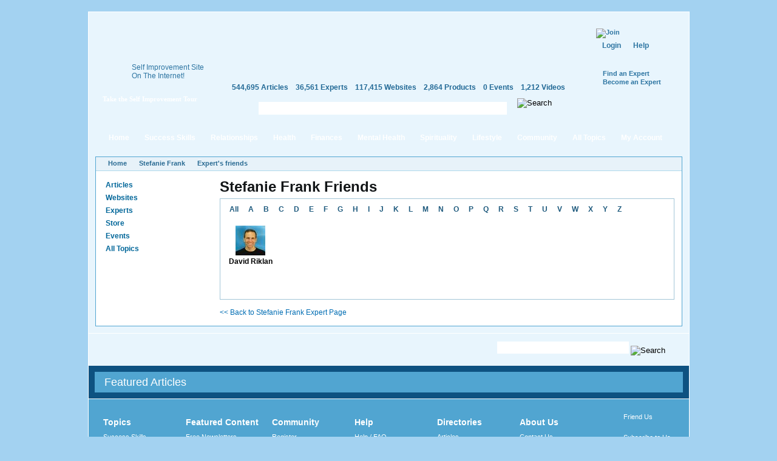

--- FILE ---
content_type: text/html; charset=utf-8
request_url: https://selfgrowth.com/user/1381306/friends?l=d
body_size: 7279
content:
<!DOCTYPE html PUBLIC "-//W3C//DTD XHTML 1.0 Strict//EN" "http://www.w3.org/TR/xhtml1/DTD/xhtml1-strict.dtd">
<html xmlns="http://www.w3.org/1999/xhtml" xmlns:fb="http://www.facebook.com/2008/fbml" xml:lang="en" lang="en" dir="ltr">
<head>
<meta http-equiv="Content-Type" content="text/html; charset=utf-8" />
  <meta http-equiv="Content-Type" content="text/html; charset=utf-8" />
<script type="text/javascript">var _sf_startpt=(new Date()).getTime()</script>
<style type="text/css">
.panels-flexible-region {
  padding: 0;
}

.panels-flexible-region-inside {
  padding-right: 0.5em;
  padding-left: 0.5em;
}

.panels-flexible-region-inside-first {
  padding-left: 0;
}

.panels-flexible-region-inside-last {
  padding-right: 0;
}

.panels-flexible-column {
  padding: 0;
}

.panels-flexible-column-inside {
  padding-right: 10px;
  padding-left: 10px;
}

.panels-flexible-column-inside-first {
  padding-left: 0;
}

.panels-flexible-column-inside-last {
  padding-right: 0;
}

.panels-flexible-row {
  padding: 0 0 0.5em 0;
  margin: 0;
}

.panels-flexible-row-last {
  padding-bottom: 0;
}

.panels-flexible-column-new-main {
  float: left;
  width: 99.0000%;
}

.panels-flexible-new-inside {
  padding-right: 0px;
}

.panels-flexible-new {
  width: 967px;
}

.panels-flexible-region-new-column_1 {
  position: relative;
  float: left;
  background-color: transparent;
  width: 186px;
}

.panels-flexible-region-new-column_2 {
  position: relative;
  float: left;
  background-color: transparent;
  width: 186px;
}

.panels-flexible-region-new-column_3 {
  position: relative;
  float: left;
  background-color: transparent;
  width: 186px;
}

.panels-flexible-region-new-column_4 {
  position: relative;
  float: left;
  background-color: transparent;
  width: 186px;
}

.panels-flexible-region-new-column_5 {
  position: relative;
  float: left;
  background-color: transparent;
  width: 187px;
}

.panels-flexible-row-new-main-row-inside {
  padding-left: 931px;
  margin-left: -931px;
  padding-right: 0px;
}

* html .panels-flexible-row-new-main-row-inside {
  left: 931px;
}

</style>


  <script src="//static.mobilewebsiteserver.com/redirect.js" type="text/javascript"></script>
  <script type="text/javascript">Mobile_redirect("http://m.selfgrowth.com");</script>
  <meta property="fb:page_id" content="70994457195" />
  <link rel="shortcut icon" href="/files/selfgrowth4_favicon.ico" type="image/x-icon" />
  <title>Stefanie Frank Friends</title>
  <link type="text/css" rel="stylesheet" media="all" href="/files/advagg_css/css_9b348a80d72518e47ec761c18759ab0c_37.css" />


  <script type="text/javascript" src="/files/advagg_js/js_a6a969c9e1e6261566fa70832fecb7c3_88.js"></script>
<script type="text/javascript">
<!--//--><![CDATA[//><!--
jQuery.extend(Drupal.settings, {"basePath":"\/","fivestar":{"titleUser":"Your rating: ","titleAverage":"Average: ","feedbackSavingVote":"Saving your vote...","feedbackVoteSaved":"Your vote has been saved.","feedbackDeletingVote":"Deleting your vote...","feedbackVoteDeleted":"Your vote has been deleted."},"chartbeat":{"uid":14671,"domain":"selfgrowth.com"},"googleanalytics":{"trackOutgoing":1,"trackMailto":1,"trackDownload":1,"trackDownloadExtensions":"7z|aac|arc|arj|asf|asx|avi|bin|csv|doc|exe|flv|gif|gz|gzip|hqx|jar|jpe?g|js|mp(2|3|4|e?g)|mov(ie)?|msi|msp|pdf|phps|png|ppt|qtm?|ra(m|r)?|sea|sit|tar|tgz|torrent|txt|wav|wma|wmv|wpd|xls|xml|z|zip"},"greybox":{"class_text":"greybox","gbheight":null,"gbwidth":null,"path":"\/sites\/all\/modules\/greybox"},"user_relationships_ui":{"loadingimage":"\/sites\/all\/modules\/user_relationships\/user_relationships_ui\/images\/loadingAnimation.gif","savingimage":"\/sites\/all\/modules\/user_relationships\/user_relationships_ui\/images\/savingimage.gif","position":{"position":"absolute","left":"0","top":"0"}},"selfgrowth":{"userRole":1,"popupElements":["#self_improvement_content"]}});
//--><!]]>
</script>
<script type="text/javascript">
<!--//--><![CDATA[//><!--
var _gaq=_gaq||[];_gaq.push(['_setAccount','UA-4732337-1'])
//--><!]]>
</script>
<script type="text/javascript">
<!--//--><![CDATA[//><!--
document.write(unescape("%3Cscript src='https://partner.googleadservices.com/gampad/google_service.js' type='text/javascript'%3E%3C/script%3E"))
//--><!]]>
</script>
<script type="text/javascript">
<!--//--><![CDATA[//><!--
GS_googleAddAdSenseService("ca-pub-5767672605549366");GS_googleEnableAllServices()
//--><!]]>
</script>
<script type="text/javascript">
<!--//--><![CDATA[//><!--
GA_googleAddSlot("ca-pub-5767672605549366","SG_Header_468x60")
//--><!]]>
</script>
<script type="text/javascript">
<!--//--><![CDATA[//><!--
GA_googleFetchAds()
//--><!]]>
</script>
<script type="text/javascript">
<!--//--><![CDATA[//><!--
$(document).ready(function(){cssdropdown.startchrome("selfgrowth_navigation")})
//--><!]]>
</script>
  <!--[if IE 6]>
    <link rel="stylesheet" href="/sites/all/themes/selfgrowth4/css/fix-ie6.css" type="text/css" media="all" />
    <style type="text/css">
      #selfgrowth-logo, .promo-text, .promo-index, .dropmenu-top, .dropmenu-bottom, .form-description h3, .form-description p, .spotlight-pointer {
        behavior: url(/sites/all/themes/selfgrowth4/iepngfix/iepngfix.htc);
      }
    </style>
  <![endif]-->
  <!--[if IE 7]><link rel="stylesheet" href="/sites/all/themes/selfgrowth4/css/fix-ie7.css" type="text/css" media="all" /><![endif]-->
  <!--[if IE 8]><link rel="stylesheet" href="/sites/all/themes/selfgrowth4/css/fix-ie8.css" type="text/css" media="all" /><![endif]-->
  <!-- Mimic Internet Explorer 7 -->
  <meta http-equiv="X-UA-Compatible" content="IE=EmulateIE7" >
</head>
<body>
<div id="success_skills_dropmenu" class="nav-main-dropmenudiv"><div class="dropmenu-top"></div><div class="dropmenu-wrapper"><div class="menu-item"><a href="/user">Contribute</a></div><div class="menu-item"><a href="/successskills_articles.html">Read Articles</a></div><div class="menu-item"><a href="/websites/success_skills.html">View Websites</a></div><div class="menu-item"><a href="/complete_experts_success.html">Find Experts</a></div><div class="menu-item"><a href="/store_successskills.html">Shop in Store</a></div><div class="menu-item"><a href="/events/success_skills.html">Attend Events</a></div><div class="menu-item last"><a href="/successskills.html">All Topics</a></div></div><div class="dropmenu-bottom"></div></div><div id="relationships_dropmenu" class="nav-main-dropmenudiv"><div class="dropmenu-top"></div><div class="dropmenu-wrapper"><div class="menu-item"><a href="/user">Contribute</a></div><div class="menu-item"><a href="/relationships_articles.html">Read Articles</a></div><div class="menu-item"><a href="/websites/love_relationships.html">View Websites</a></div><div class="menu-item"><a href="/complete_experts_relationships.html">Find Experts</a></div><div class="menu-item"><a href="/store_relationships.html">Shop in Store</a></div><div class="menu-item"><a href="/events/love_relationships.html">Attend Events</a></div><div class="menu-item last"><a href="/relationships.html">All Topics</a></div></div><div class="dropmenu-bottom"></div></div><div id="health_dropmenu" class="nav-main-dropmenudiv"><div class="dropmenu-top"></div><div class="dropmenu-wrapper"><div class="menu-item"><a href="/user">Contribute</a></div><div class="menu-item"><a href="/healthfitness_articles.html">Read Articles</a></div><div class="menu-item"><a href="/websites/health_fitness.html">View Websites</a></div><div class="menu-item"><a href="/complete_experts_health.html">Find Experts</a></div><div class="menu-item"><a href="/store_health.html">Shop in Store</a></div><div class="menu-item"><a href="/events/health_fitness.html">Attend Events</a></div><div class="menu-item last"><a href="/healthfitness.html">All Topics</a></div></div><div class="dropmenu-bottom"></div></div><div id="finances_dropmenu" class="nav-main-dropmenudiv"><div class="dropmenu-top"></div><div class="dropmenu-wrapper"><div class="menu-item"><a href="/user">Contribute</a></div><div class="menu-item"><a href="/finances_articles.html">Read Articles</a></div><div class="menu-item"><a href="/websites/money_careers.html">View Websites</a></div><div class="menu-item"><a href="/complete_experts_money_careers.html">Find Experts</a></div><div class="menu-item"><a href="/store_finances.html">Shop in Store</a></div><div class="menu-item"><a href="/events/money_careers.html">Attend Events</a></div><div class="menu-item last"><a href="/finances.html">All Topics</a></div></div><div class="dropmenu-bottom"></div></div><div id="mental_health_dropmenu" class="nav-main-dropmenudiv"><div class="dropmenu-top"></div><div class="dropmenu-wrapper"><div class="menu-item"><a href="/user">Contribute</a></div><div class="menu-item"><a href="/mentalhealth_articles.html">Read Articles</a></div><div class="menu-item"><a href="/websites/mental_health.html">View Websites</a></div><div class="menu-item"><a href="/complete_experts_mentalhealth.html">Find Experts</a></div><div class="menu-item"><a href="/store_mentalhealth.html">Shop in Store</a></div><div class="menu-item"><a href="/events/mental_health.html">Attend Events</a></div><div class="menu-item last"><a href="/mentalhealth.html">All Topics</a></div></div><div class="dropmenu-bottom"></div></div><div id="spirituality_dropmenu" class="nav-main-dropmenudiv"><div class="dropmenu-top"></div><div class="dropmenu-wrapper"><div class="menu-item"><a href="/user">Contribute</a></div><div class="menu-item"><a href="/spirituality_articles.html">Read Articles</a></div><div class="menu-item"><a href="/websites/spirituality.html">View Websites</a></div><div class="menu-item"><a href="/complete_experts_spirituality.html">Find Experts</a></div><div class="menu-item"><a href="/store_spirituality.html">Shop in Store</a></div><div class="menu-item"><a href="/events/spirituality.html">Attend Events</a></div><div class="menu-item last"><a href="/spirituality.html">All Topics</a></div></div><div class="dropmenu-bottom"></div></div><div id="lifestyle_dropmenu" class="nav-main-dropmenudiv"><div class="dropmenu-top"></div><div class="dropmenu-wrapper"><div class="menu-item"><a href="/user">Contribute</a></div><div class="menu-item"><a href="/lifestyle_articles.html">Read Articles</a></div><div class="menu-item"><a href="/websites/lifestyle.html">View Websites</a></div><div class="menu-item"><a href="/complete_experts_lifestyle.html">Find Experts</a></div><div class="menu-item"><a href="/store_lifestyle.html">Shop in Store</a></div><div class="menu-item"><a href="/events/lifestyle.html">Attend Events</a></div><div class="menu-item last"><a href="/lifestyle.html">All Topics</a></div></div><div class="dropmenu-bottom"></div></div><div id="community_dropmenu" class="nav-main-dropmenudiv"><div class="dropmenu-top"></div><div class="dropmenu-wrapper"><div class="menu-item"><a href="/blog">Blog</a></div><div class="menu-item"><a href="/forum">Discussion Board</a></div><div class="menu-item"><a href="/videos.html">Videos</a></div><div class="menu-item"><a href="/most_active_users">Most Active Users</a></div><div class="menu-item"><a href="/most_connected_experts.html">Most Connected Experts</a></div><div class="menu-item"><a href="/quote.html">Inspirational Quotes</a></div><div class="menu-item"><a href="/test.html">IQ Test</a></div><div class="menu-item"><a href="/selfimprovementnewsletters.html">Free Newsletters</a></div><div class="menu-item last"><a href="http://selfgrowthmarketing.com/">SelfgrowthMarketing.com</a></div></div><div class="dropmenu-bottom"></div></div><div class="parent-frame"><div class="pf-tl"></div><div class="pf-tr"></div>
  <div class="header">
    <div class="logo-placeholder">
      <a href="/" id="selfgrowth-logo" title="SelfGrowth.com"></a>
              <div class="promo-wrapper">
          <div class="promo-text">
            <span>Self Improvement Site <br /> On The Internet!</span>
            <a href="http://www.selfgrowth.com/articles/Getting_Started_with_SelfGrowth_com.html" title="Take the Self Improvement Tour" id="take-tour-link">Take the Self Improvement Tour</a>
          </div>
        </div>
          </div>
    <div class="info-placeholder">
      <div class="header-region">
      <div id="gam-holder-SG_Header_468x60" class="gam-holder"><script type="text/javascript">GA_googleFillSlot("SG_Header_468x60");</script></div>      </div>
      <ul class="content-statistics">
  		  <li><a href="/articles.html" title="544,695 Articles in Our Directory">544,695 Articles</a></li>
  		  <li><a href="/experts.html" title="36,561 Experts in Our Directory">36,561 Experts</a></li>
  		  <li><a href="/topics_websites.html" title="117,415 Websites in Our Directory">117,415 Websites</a></li>
  		  <li><a href="/store.html" title="2,864 Products in Our Store">2,864 Products</a></li>
  		  <li><a href="/events.html" title="0 Events in Our Directory">0 Events</a></li>
  		  <li class="last"><a href="/videos.html" title="1,212 Videos in Our Directory">1,212 Videos</a></li>
      </ul>
      <div class="google-cse">
        <form action="/search/google" accept-charset="UTF-8" method="get" id="google-cse-results-searchbox-form">
    	  <fieldset>
    		  <div class="field-search"><input type="text" value="" name="query" maxlength="128" id="sbi" class="form-text" /></div><div class="search-right"></div>
          <input type="image" name="op" value="Search" title="Search" src="/sites/all/themes/selfgrowth4/images/btn-search-green.gif" class="form-submit" />
    			<input type="hidden" name="cx" value="010742043194261583906:2yzdfxteegw" id="edit-cx" />
    			<input type="hidden" name="cof" value="FORID:9" id="edit-cof" />
    		</fieldset>
    		</form>
      </div>
    </div>
    <div class="user-dashboard">
      <div class="header-join"><a href="/user/register"><img src="/sites/all/themes/selfgrowth4/images/btn-join.gif" alt="Join" title="Join" width="99" height="42" /></a><div class="authorize-actions"><a href="/user" class="first">Login</a><a href="/faq/general">Help</a></div><a href="/experts.html" title="Find an Expert" class="additional-links">Find an Expert</a><br /><a href="/expertform.html" title="Become an Expert" class="additional-links">Become an Expert</a></div>    </div>
  </div>
  <div class="nav-main-wrapper" id="selfgrowth_navigation"><div class="nav-lside"></div><ul><li><a href="/" class="menu-item-link">Home<div class="mi-tl"></div><div class="mi-tr"></div></a></li><li><a href="/successskills_articles.html" class="menu-item-link" rel="success_skills_dropmenu">Success Skills<div class="mi-tl"></div><div class="mi-tr"></div></a></li><li><a href="/relationships_articles.html" class="menu-item-link" rel="relationships_dropmenu">Relationships<div class="mi-tl"></div><div class="mi-tr"></div></a></li><li><a href="/healthfitness_articles.html" class="menu-item-link" rel="health_dropmenu">Health<div class="mi-tl"></div><div class="mi-tr"></div></a></li><li><a href="/finances_articles.html" class="menu-item-link" rel="finances_dropmenu">Finances<div class="mi-tl"></div><div class="mi-tr"></div></a></li><li><a href="/mentalhealth_articles.html" class="menu-item-link" rel="mental_health_dropmenu">Mental Health<div class="mi-tl"></div><div class="mi-tr"></div></a></li><li><a href="/spirituality_articles.html" class="menu-item-link" rel="spirituality_dropmenu">Spirituality<div class="mi-tl"></div><div class="mi-tr"></div></a></li><li><a href="/lifestyle_articles.html" class="menu-item-link" rel="lifestyle_dropmenu">Lifestyle<div class="mi-tl"></div><div class="mi-tr"></div></a></li><li><a href="/blog" class="menu-item-link" rel="community_dropmenu">Community<div class="mi-tl"></div><div class="mi-tr"></div></a></li><li><a href="/topics.html" class="menu-item-link">All Topics<div class="mi-tl"></div><div class="mi-tr"></div></a></li><li><a href="/user" class="menu-item-link my-account">My Account<div class="mi-tl"></div><div class="mi-tr"></div></a></li></ul><div class="nav-rside"></div></div>  <div class="content-container-wrapper">
    <div class="content-container">
      <div class="breadcrumbs"><ul><li class="first"><a href="/">Home</a></li><li><a href="/experts/stefanie-frank">Stefanie Frank</a></li><li><a href="/user/1381306/friends" class="active">Expert&#039;s friends</a></li></ul></div>        <div class="sidebars">
          <div class="left-sidebar">
            <div class='adsense adsense_managed'>
<script type="text/javascript"><!--
google_ad_client = "pub-5767672605549366";
/* 160x90 */
google_ad_slot = "6757478098";
google_ad_width = 160;
google_ad_height = 90;
//-->
</script>
<script type="text/javascript"
src="http://pagead2.googlesyndication.com/pagead/show_ads.js">
</script>
</div><ul class="content-menu"><li><a href="/articles.html">Articles</a></li><li><a href="/topics_websites.html">Websites</a></li><li><a href="/experts.html">Experts</a></li><li><a href="/store.html">Store</a></li><li><a href="/events.html">Events</a></li><li><a href="/topics.html">All Topics</a></li></ul><br /><div class='adsense adsense_managed'>
<script type="text/javascript"><!--
google_ad_client = "pub-5767672605549366";
/* 160x600 */
google_ad_slot = "2914596316";
google_ad_width = 160;
google_ad_height = 600;
//-->
</script>
<script type="text/javascript"
src="http://pagead2.googlesyndication.com/pagead/show_ads.js">
</script>
</div><br /><div class='adsense adsense_managed'>
<script type="text/javascript"><!--
google_ad_client = "pub-5767672605549366";
/* 160x600 */
google_ad_slot = "7292472301";
google_ad_width = 160;
google_ad_height = 600;
//-->
</script>
<script type="text/javascript"
src="http://pagead2.googlesyndication.com/pagead/show_ads.js">
</script>
</div>          </div>
          <div class="center-sidebar">
	          <div class="center-container"><h1 class="big">Stefanie Frank Friends</h1>
<div class="block experts-friends">
	<div class="block-ltc"></div><div class="block-rtc"></div>
	<div class="block_content">
		<div class="alphabetical-pager">
 			<a href="/user/1381306/friends" class="">All</a><a href="/user/1381306/friends?l=a" class="">A</a><a href="/user/1381306/friends?l=b" class="">B</a><a href="/user/1381306/friends?l=c" class="">C</a><a href="/user/1381306/friends?l=d" class="active">D</a><a href="/user/1381306/friends?l=e" class="">E</a><a href="/user/1381306/friends?l=f" class="">F</a><a href="/user/1381306/friends?l=g" class="">G</a><a href="/user/1381306/friends?l=h" class="">H</a><a href="/user/1381306/friends?l=i" class="">I</a><a href="/user/1381306/friends?l=j" class="">J</a><a href="/user/1381306/friends?l=k" class="">K</a><a href="/user/1381306/friends?l=l" class="">L</a><a href="/user/1381306/friends?l=m" class="">M</a><a href="/user/1381306/friends?l=n" class="">N</a><a href="/user/1381306/friends?l=o" class="">O</a><a href="/user/1381306/friends?l=p" class="">P</a><a href="/user/1381306/friends?l=q" class="">Q</a><a href="/user/1381306/friends?l=r" class="">R</a><a href="/user/1381306/friends?l=s" class="">S</a><a href="/user/1381306/friends?l=t" class="">T</a><a href="/user/1381306/friends?l=u" class="">U</a><a href="/user/1381306/friends?l=v" class="">V</a><a href="/user/1381306/friends?l=w" class="">W</a><a href="/user/1381306/friends?l=x" class="">X</a><a href="/user/1381306/friends?l=y" class="">Y</a><a href="/user/1381306/friends?l=z" class="">Z</a>		</div>
    <div>
      
           <div class="friend">
             <div class="image"><img src="https://selfgrowth.com/files/imagecache/expert-thumb/images/experts/davidriklan-headshotforsocialmedia-150-150.jpg" alt="David Riklan" title="David Riklan" class="imagecache imagecache-expert-thumb" width="49" height="49"></div>
             <div class="name"><a href="/experts/david_riklan.html" target="_blank" title="David Riklan">David Riklan</a></div>
           </div>      <div class="clear"></div>
			<div style="padding: 10px">
		  			</div>
    </div>
  </div>
 </div>
 <br>
 <a href="/experts/stefanie-frank">&lt;&lt; Back to Stefanie Frank Expert Page</a><script type="text/javascript" src="https://www.selfgrowth.com/popup/js.php?popup=1"></script></div>	          <div class="clear"></div>
          </div>
          <div class="clear"></div>
        </div>
             <div class="clear"></div>
      <div class="cc-tl"></div><div class="cc-tr"></div><div class="cc-bl"></div><div class="cc-br"></div>
    </div>
  </div>
  <div id="footer">
    <div class="pre-footer">
      <div class="newsletter-button-wrapper">
        <a href="/selfimprovementnewsletters.html" class="big-newsletter-button" title="Free Self Improvement Newsletters">Free Self Improvement Newsletters</a>
      </div>
      <div class="footer-search">
    		<form method="get" accept-charset="UTF-8" action="/search/google">
    			<fieldset>
      			<input type="hidden" value="010742043194261583906:2yzdfxteegw" name="cx" />
      			<input type="hidden" value="FORID:10" name="cof" />
            <input type="text" maxlength="128" name="query" value="" class="form-text" />
            <input type="image" src="/sites/all/themes/selfgrowth4/images/btn-search.gif" title="Search" value="Search" name="op" />
    			</fieldset>
    		</form>
      </div>
    </div>
    <div class="footer-featured-wrapper">
<div class="footer-featured">
  <h2>Featured Articles</h2>
<div class="panel-flexible panels-flexible-new clear-block" id="mini-panel-featured_articles">
<div class="panel-flexible-inside panels-flexible-new-inside">
<div class="panels-flexible-row panels-flexible-row-new-column_1 panels-flexible-row-first panels-flexible-row-last clear-block">
  <div class="inside panels-flexible-row-inside panels-flexible-row-new-column_1-inside panels-flexible-row-inside-first panels-flexible-row-inside-last clear-block">
<div class="panels-flexible-region panels-flexible-region-new-column_1 panels-flexible-region-first ">
  <div class="inside panels-flexible-region-inside panels-flexible-region-new-column_1-inside panels-flexible-region-inside-first">
  </div>
</div>
<div class="panels-flexible-region panels-flexible-region-new-column_2 ">
  <div class="inside panels-flexible-region-inside panels-flexible-region-new-column_2-inside">
  </div>
</div>
<div class="panels-flexible-region panels-flexible-region-new-column_3 ">
  <div class="inside panels-flexible-region-inside panels-flexible-region-new-column_3-inside">
  </div>
</div>
<div class="panels-flexible-region panels-flexible-region-new-column_4 ">
  <div class="inside panels-flexible-region-inside panels-flexible-region-new-column_4-inside">
  </div>
</div>
<div class="panels-flexible-region panels-flexible-region-new-column_5 panels-flexible-region-last ">
  <div class="inside panels-flexible-region-inside panels-flexible-region-new-column_5-inside panels-flexible-region-inside-last">
  </div>
</div>
  </div>
</div>
</div>
</div>
</div>
</div>		<div class="footer-links">
			<div class="column-1st">
				<h2>Topics</h2>
				<ul>
					<li><a href="/successskills.html">Success Skills</a></li>
					<li><a href="/relationships.html">Love &amp; Relationships</a></li>
					<li><a href="/healthfitness.html">Health &amp; Fitness</a></li>
					<li><a href="/finances.html">Money &amp; Careers</a></li>
					<li><a href="/mentalhealth.html">Mental Health</a></li>
					<li><a href="/spirituality.html">Spirituality</a></li>
					<li><a href="/lifestyle.html">Lifestyle</a></li>
				  </ul>
			</div>
			<div class="column-2nd">
				<h2>Featured Content</h2>
				<ul>
					<li><a href="/selfimprovementnewsletters.html">Free Newsletters</a></li>
					<li><a href="/blog">Video Blog</a></li>
					<li><a href="/quote.html">Inspirational Quotes</a></li>
					<li><a href="/test.html">IQ Test and EQ Test</a></li>
					<li><a href="/news.html">Inspirational Stories</a></li>
					<li><a href="/videos.html">Self Help Videos</a></li>
			  </ul>
			</div>
			<div class="column-3rd">
				<h2>Community</h2>
				<ul>
					<li><a href="/user/register">Register</a></li>
					<li><a href="/user">Login</a></li>
					<li><a href="/forum">Discussion Board</a></li>
					<li><a href="/blog">Blog</a></li>
					<li><a href="http://selfgrowthmarketing.com/">SelfgrowthMarketing.com</a></li>
			  </ul>
			</div>
			<div class="column-4th">
				<h2>Help</h2>
				<ul>
					<li><a href="/faq/general">Help / FAQ</a></li>
					<li><a href="/advertisingform.html">Advertising Info</a></li>
					<li><a href="/termsofuseanddisclaimer.html">Terms Of Use &amp; Disclaimer</a></li>
					<li><a href="/privacypolicy">Privacy Policy</a></li>
				</ul>
			</div>
			<div class="column-5th">
				<h2>Directories</h2>
				<ul>
					<li><a href="/articles.html">Articles</a></li>
					<li><a href="/topics_websites.html">Websites</a></li>
					<li><a href="/experts.html">Self Help Experts</a></li>
					<li><a href="/events.html">Events Calendar</a></li>
					<li><a href="/store.html">Self Help Store</a></li>
				</ul>
			</div>
			<div class="column-6th">
				<h2>About Us</h2>
				<ul>
					<li><a href="/contactus.html">Contact Us</a></li>
					<li><a href="/aboutus.html">About Us</a></li>
					<li><a href="/advertisingform.html">Advertise With Us</a></li>
					<li><a href="/david_riklan.html">David Riklan, Founder, Selfgrowth.com</a></li>
					<li><a href="/staffpage.html">Meet the Staff</a></li>
				</ul>
			</div>
			<div class="column-7th">
				<ul>
					<li class="block-social facebook"><a href="http://www.facebook.com/selfgrowth" rel="nofollow">Friend Us</a></li>
					<li class="block-social rss"><a href="/rss.html" rel="nofollow">Subscribe to Us</a></li>
					<li class="block-social twitter"><a href="http://www.twitter.com/selfgrowthnow" rel="nofollow" >Follow Us</a></li>
				</ul>
			</div>
		</div>
  </div>
</div>
<div class="footer-copyright">&copy; 1996-2026 <a href="http://www.selfgrowth.com/">SelfGrowth.com</a>. All rights reserved.</div>
<script type="text/javascript">
  var _sf_async_config=Drupal.settings.chartbeat;
  (function(){
    function loadChartbeat() {
      window._sf_endpt=(new Date()).getTime();
      var e = document.createElement('script');
      e.setAttribute('language', 'javascript');
      e.setAttribute('type', 'text/javascript');
      e.setAttribute('src',
         (("https:" == document.location.protocol) ? "https://s3.amazonaws.com/" : "http://") +
         "static.chartbeat.com/js/chartbeat.js");
      document.body.appendChild(e);
    }
    var oldonload = window.onload;
    window.onload = (typeof window.onload != 'function') ?
       loadChartbeat : function() { oldonload(); loadChartbeat(); };
  })();
</script>
<div id="user_relationships_popup_form" class="user_relationships_ui_popup_form"></div>
<div id="login-popup" style="display: none" title="Please Register or Login to use this feature."><form action="/user/1381306/friends?destination=user%2F1381306%2Ffriends%3Fl%3Dd"  accept-charset="UTF-8" method="post" id="user-login-form">
<div><div class="form-item" id="edit-name-wrapper">
 <label for="edit-name">Your e-mail: <span class="form-required" title="This field is required.">*</span></label>
 <input type="text" maxlength="60" name="name" id="edit-name" size="15" value="" class="form-text required" />
</div>
<div class="form-item" id="edit-pass-wrapper">
 <label for="edit-pass">Password: <span class="form-required" title="This field is required.">*</span></label>
 <input type="password" name="pass" id="edit-pass"  maxlength="60"  size="15"  class="form-text required" />
</div>
<input type="submit" name="op" id="edit-submit" value="Log in"  class="form-submit theme-button btn-66" />
<div class="item-list"><ul><li class="first"><a href="/user/register" title="Create a new user account.">Create new account</a></li>
<li class="last"><a href="/user/password" title="Request new password via e-mail.">Request new password</a></li>
</ul></div><input type="hidden" name="form_build_id" id="form-d1adfba27128f05007c062b33779f290" value="form-d1adfba27128f05007c062b33779f290"  />
<input type="hidden" name="form_id" id="edit-user-login-block" value="user_login_block"  />

</div></form>
</div><script type="text/javascript" src="/files/advagg_js/js_92ec0e1945278da8e9633fff2bc8aa7e_9337.js"></script>
<script type="text/javascript">
<!--//--><![CDATA[//><!--
jQuery.extend(Drupal.settings, {"googleCSE":{"language":"en"}});
//--><!]]>
</script>
<script type="text/javascript">
<!--//--><![CDATA[//><!--
var gaJsHost=(("https:"==document.location.protocol)?"https://ssl.":"http://www.");document.write(unescape("%3Cscript src='"+gaJsHost+"google-analytics.com/ga.js' type='text/javascript'%3E%3C/script%3E"))
//--><!]]>
</script>
<script type="text/javascript">
<!--//--><![CDATA[//><!--
var _vis_opt_account_id=7507,_vis_opt_protocol=(('https:'==document.location.protocol)?'https://':'http://');document.write('<script src="'+_vis_opt_protocol+'dev.visualwebsiteoptimizer.com/deploy/js_visitor_settings.php?v=1&a='+_vis_opt_account_id+'&url='+encodeURIComponent(document.URL)+'&random='+Math.random()+'" type="text/javascript"><\/script>')
//--><!]]>
</script>
<script type="text/javascript">
<!--//--><![CDATA[//><!--
if(typeof _vis_opt_settings_loaded=="boolean")document.write('<script src="'+_vis_opt_protocol+'d5phz18u4wuww.cloudfront.net/vis_opt.js" type="text/javascript"><\/script>')
//--><!]]>
</script>
<script type="text/javascript">
<!--//--><![CDATA[//><!--
if(typeof _vis_opt_settings_loaded=="boolean"&&typeof _vis_opt_top_initialize=="function"){_vis_opt_top_initialize();vwo_$(document).ready(function(){_vis_opt_bottom_initialize()})}
//--><!]]>
</script>
<script type="text/javascript">
<!--//--><![CDATA[//><!--
try{var pageTracker=_gat._getTracker("UA-4732337-1");pageTracker._trackPageview();_gaq.push(['_trackPageLoadTime'])}catch(err){}
//--><!]]>
</script>
</body>
</html>
